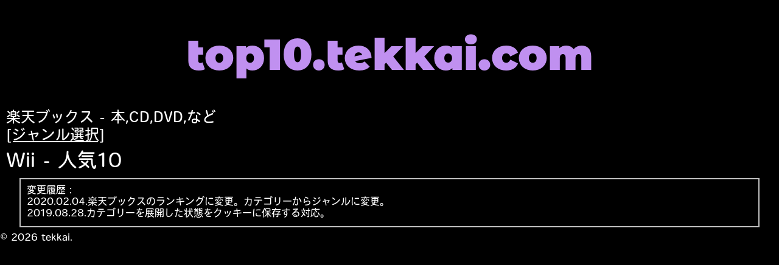

--- FILE ---
content_type: text/html
request_url: https://top10.tekkai.com/ra.php?n=ra006503
body_size: 2137
content:
<!DOCTYPE html>

<html lang="ja">

<head>



<meta http-equiv="Content-Type" content="text/html;charset=UTF-8" />

<meta name="viewport" content="width=device-width,initial-scale=1.0" />

<title>Wii - top10.tekkai.com</title>



<meta http-equiv="Content-Language" content="ja">

<meta name="robots" content="index,follow">

<meta name="verify-v1" content="QKfRR8mvbSe2YauS8uRfOfsjqJfPx0nRFmLapNhXDJM=">

<meta name="Description" content="楽天ブックス Wii ジャンルで人気の十傑です。">

<meta name="Author" content="tekkai, kakijun">

<meta property="og:title" content="Wii - top10.tekkai.com">

<meta property="og:type" content="website">

<meta property="og:url" content="https://top10.tekkai.com/ra.php?n=ra006503">

<meta property="og:image" content="https://top10.tekkai.com/apple-touch-icon.png">

<meta property="og:site_name" content="人気10 - top10.tekkai.com">

<meta property="og:description" content="楽天ブックス Wii ジャンルで人気の十傑です。">

<link rel="icon" href="/favicon.ico" type="image/x-icon">

<link rel="Shortcut Icon" type="image/x-icon" href="/favicon.ico">

<link rel="apple-touch-icon" href="/apple-touch-icon.png">

<script>

(function(d){var config={kitId:'idv1mib',scriptTimeout:3000,async:true},h=d.documentElement,t=setTimeout(function(){h.className=h.className.replace(/\bwf-loading\b/g,"")+"wf-inactive";},config.scriptTimeout),tk=d.createElement("script"),f=false,s=d.getElementsByTagName("script")[0],a;h.className+="wf-loading";tk.src='https://use.typekit.net/'+config.kitId+'.js';tk.async=true;tk.onload=tk.onreadystatechange=function(){a=this.readyState;if(f||a&&a!="complete"&&a!="loaded")return;f=true;clearTimeout(t);try{Typekit.load(config)}catch(e){}};s.parentNode.insertBefore(tk,s)})(document);

</script>

<style type="text/css">

html, body, h1, h2, h3, h4, ul, ol, dl, li, dt, dd, p, div, span,

img, a, table, tr, th, td, figure {

	margin: 0; padding: 0; border: 0; font-weight: normal; font-size: 100%; vertical-align: baseline;

  -webkit-box-sizing: border-box; -moz-box-sizing: border-box; box-sizing: border-box;}

article, header, footer, aside, figure, figcaption, nav, section { display: block;}

body { line-height: 1; -ms-text-size-adjust: 100%; -webkit-text-size-adjust: 100%;}

ol, ul { list-style: none; list-style-type: none;}



body,div,h1,h2,a{

background-color:#000;color:#fff;}



body{font-family:heisei-maru-gothic-std,sans-serif;font-weight:400;font-style:normal;}

.sitelogo {font-family:montserrat-alternates,sans-serif;font-weight:900;font-style:normal;

		color:#C090F0;font-size:28px;width:100%;text-align:center;padding:30px 0;

		display:inline-block;margin:10px auto;text-decoration:none;}

@media(min-width: 370px) { .sitelogo{font-size:32px;padding:16px 0;} }

@media(min-width: 500px) { .sitelogo{font-size:36px;padding:18px 0;} }

@media(min-width: 800px) { .sitelogo{font-size:48px;padding:24px 0;} }

@media(min-width:1024px) { .sitelogo{font-size:72px;padding:36px 0;} }



h1 {display:block;font-size:200%;text-align:left;padding-left:10px;line-height:1.2;}

h2 {display:block;font-size:200%;text-align:left;padding:15px 0 0 10px;line-height:1,2;}

.header{display:block;width:100%;padding:5px 0 0 10px;font-size:150%;line-height:1,2;}

.menumain {font-size:150%;}

.menumain a {width:98%;padding:5px 0 5px 10px;margin:5px auto;border:1px solid red;text-decoration:none;}

.menumain span {color:green;margin-right:10px;}

.amcatecls span {transform: rotate(270deg);display:inline-block;}

.amcatecls {display:block;}

.amcateopn {display:none;}

.amnodes {display:none;}



.amnoderankingtable {width:100%;border-collapse:separate;border-spacing:0px 15px;}

.amnoderankingtable caption {caption-side:top;text-align:left;border:1px #aaa solid;padding-left:10px;}

.amnoderankingtable tr {margin:20px 0;}

.amnoderankingtable td {vertical-align:top;padding:5px;border:1px #aaa solid;margin:0;border:1px #999 solid;}

.amnoderankingtable td {font-size:120%;text-align:left;padding:10px;line-height:1.3;}

.amnoderankingtable td.amatbletdl{border-width:1px 0 1px 1px;}

.amnoderankingtable td.amatbletdr{border-width:1px 1px 1px 0;}



.item_cap { display:none;}

.item_pl { display:none;}

@media(min-width: 800px) {

.item_cap { display:block;}

.item_pl { display:block;}

}



.aoutdiv{width:85%;margin:15px auto;padding:15px;border:3px double #999;}

.aoutdiv p{padding-left:50px;}

</style>

</head>

<body>

<a href="gototop"><h1 class="sitelogo">top10.tekkai.com</h1></a>

<div class="header">楽天ブックス - 本,CD,DVD,など</div>

<div class="header"><a href="top10nodemenu.php">[ジャンル選択]</a></div>

<h2>Wii - 人気10</h2> <!--  target="_blank" -->

<div>

<table class="amnoderankingtable">

</table>

</div>

<div style="border:2px solid silver;margin:10px auto;width:95%;padding:10px;line-height:1.2;" >

変更履歴：

<ul>

<li>2020.02.04.楽天ブックスのランキングに変更。カテゴリーからジャンルに変更。</li>

<li>2019.08.28.カテゴリーを展開した状態をクッキーに保存する対応。</li>

</ul>

</div>



<div class="footer">&copy; 2026 tekkai.</div>

<!-- ck -->

</body>

</html>

